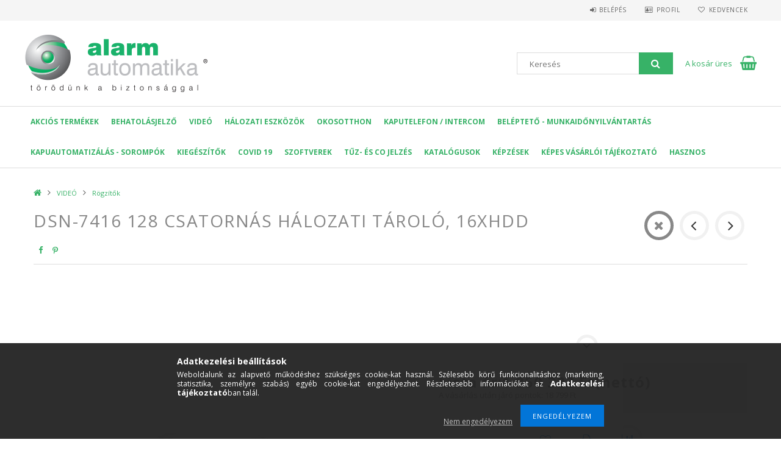

--- FILE ---
content_type: text/html; charset=UTF-8
request_url: https://b2b.alarmautomatika.hu/DSN-7416-128-csatornas-halozati-tarolo-16xHDD
body_size: 20000
content:
<!DOCTYPE html>
<html lang="hu">
<head>
<meta content="width=device-width, initial-scale=1.0" name="viewport" />
<link href="//fonts.googleapis.com/css?family=Open+Sans:300,400,600,700" rel="stylesheet" type="text/css" />
<meta charset="utf-8">
<meta name="description" content="DSN-7416 128 csatornás hálozati tároló, 16xHDD, 	 		 		 		 	 	 		  , Alarm automatika B2B">
<meta name="robots" content="index, follow">
<meta http-equiv="X-UA-Compatible" content="IE=Edge">
<meta property="og:site_name" content="Alarm automatika B2B" />
<meta property="og:title" content="DSN-7416 128 csatornás hálozati tároló, 16xHDD - Alarm autom">
<meta property="og:description" content="DSN-7416 128 csatornás hálozati tároló, 16xHDD, 	 		 		 		 	 	 		  , Alarm automatika B2B">
<meta property="og:type" content="product">
<meta property="og:url" content="https://b2b.alarmautomatika.hu/DSN-7416-128-csatornas-halozati-tarolo-16xHDD">
<meta property="og:image" content="https://b2b.alarmautomatika.hu/img/19410/00000702/00000702.webp">
<meta name="mobile-web-app-capable" content="yes">
<meta name="apple-mobile-web-app-capable" content="yes">
<meta name="MobileOptimized" content="320">
<meta name="HandheldFriendly" content="true">

<title>DSN-7416 128 csatornás hálozati tároló, 16xHDD - Alarm autom</title>


<script>
var service_type="shop";
var shop_url_main="https://b2b.alarmautomatika.hu";
var actual_lang="hu";
var money_len="0";
var money_thousend=" ";
var money_dec=",";
var shop_id=19410;
var unas_design_url="https:"+"/"+"/"+"b2b.alarmautomatika.hu"+"/"+"!common_design"+"/"+"custom"+"/"+"alarmautomatika.unas.hu"+"/";
var unas_design_code='0';
var unas_base_design_code='1500';
var unas_design_ver=3;
var unas_design_subver=0;
var unas_shop_url='https://b2b.alarmautomatika.hu';
var responsive="yes";
var config_plus=new Array();
config_plus['cart_redirect']=1;
config_plus['money_type']='Ft';
config_plus['money_type_display']='Ft';
var lang_text=new Array();

var UNAS = UNAS || {};
UNAS.shop={"base_url":'https://b2b.alarmautomatika.hu',"domain":'b2b.alarmautomatika.hu',"username":'alarmautomatika.unas.hu',"id":19410,"lang":'hu',"currency_type":'Ft',"currency_code":'HUF',"currency_rate":'1',"currency_length":0,"base_currency_length":0,"canonical_url":'https://b2b.alarmautomatika.hu/DSN-7416-128-csatornas-halozati-tarolo-16xHDD'};
UNAS.design={"code":'0',"page":'artdet'};
UNAS.api_auth="50fe936fea8467b949cf61c695d5621e";
UNAS.customer={"email":'',"id":0,"group_id":0,"without_registration":0};
UNAS.shop["category_id"]="326455";
UNAS.shop["sku"]="00000702";
UNAS.shop["product_id"]="559903617";
UNAS.shop["only_private_customer_can_purchase"] = false;
 

UNAS.text = {
    "button_overlay_close": `Bezár`,
    "popup_window": `Felugró ablak`,
    "list": `lista`,
    "updating_in_progress": `frissítés folyamatban`,
    "updated": `frissítve`,
    "is_opened": `megnyitva`,
    "is_closed": `bezárva`,
    "deleted": `törölve`,
    "consent_granted": `hozzájárulás megadva`,
    "consent_rejected": `hozzájárulás elutasítva`,
    "field_is_incorrect": `mező hibás`,
    "error_title": `Hiba!`,
    "product_variants": `termék változatok`,
    "product_added_to_cart": `A termék a kosárba került`,
    "product_added_to_cart_with_qty_problem": `A termékből csak [qty_added_to_cart] [qty_unit] került kosárba`,
    "product_removed_from_cart": `A termék törölve a kosárból`,
    "reg_title_name": `Név`,
    "reg_title_company_name": `Cégnév`,
    "number_of_items_in_cart": `Kosárban lévő tételek száma`,
    "cart_is_empty": `A kosár üres`,
    "cart_updated": `A kosár frissült`
};


UNAS.text["delete_from_compare"]= `Törlés összehasonlításból`;
UNAS.text["comparison"]= `Összehasonlítás`;

UNAS.text["delete_from_favourites"]= `Törlés a kedvencek közül`;
UNAS.text["add_to_favourites"]= `Kedvencekhez`;






window.lazySizesConfig=window.lazySizesConfig || {};
window.lazySizesConfig.loadMode=1;
window.lazySizesConfig.loadHidden=false;

window.dataLayer = window.dataLayer || [];
function gtag(){dataLayer.push(arguments)};
gtag('js', new Date());
</script>

<script src="https://b2b.alarmautomatika.hu/!common_packages/jquery/jquery-3.2.1.js?mod_time=1759314983"></script>
<script src="https://b2b.alarmautomatika.hu/!common_packages/jquery/plugins/migrate/migrate.js?mod_time=1759314984"></script>
<script src="https://b2b.alarmautomatika.hu/!common_packages/jquery/plugins/autocomplete/autocomplete.js?mod_time=1759314983"></script>
<script src="https://b2b.alarmautomatika.hu/!common_packages/jquery/plugins/cookie/cookie.js?mod_time=1759314984"></script>
<script src="https://b2b.alarmautomatika.hu/!common_packages/jquery/plugins/tools/tools-1.2.7.js?mod_time=1759314984"></script>
<script src="https://b2b.alarmautomatika.hu/!common_packages/jquery/own/shop_common/exploded/common.js?mod_time=1764831093"></script>
<script src="https://b2b.alarmautomatika.hu/!common_packages/jquery/own/shop_common/exploded/common_overlay.js?mod_time=1759314983"></script>
<script src="https://b2b.alarmautomatika.hu/!common_packages/jquery/own/shop_common/exploded/common_shop_popup.js?mod_time=1759314983"></script>
<script src="https://b2b.alarmautomatika.hu/!common_packages/jquery/own/shop_common/exploded/common_start_checkout.js?mod_time=1759314983"></script>
<script src="https://b2b.alarmautomatika.hu/!common_packages/jquery/own/shop_common/exploded/design_1500.js?mod_time=1759314983"></script>
<script src="https://b2b.alarmautomatika.hu/!common_packages/jquery/own/shop_common/exploded/function_change_address_on_order_methods.js?mod_time=1759314983"></script>
<script src="https://b2b.alarmautomatika.hu/!common_packages/jquery/own/shop_common/exploded/function_check_password.js?mod_time=1759314983"></script>
<script src="https://b2b.alarmautomatika.hu/!common_packages/jquery/own/shop_common/exploded/function_check_zip.js?mod_time=1767692285"></script>
<script src="https://b2b.alarmautomatika.hu/!common_packages/jquery/own/shop_common/exploded/function_compare.js?mod_time=1759314983"></script>
<script src="https://b2b.alarmautomatika.hu/!common_packages/jquery/own/shop_common/exploded/function_customer_addresses.js?mod_time=1759314983"></script>
<script src="https://b2b.alarmautomatika.hu/!common_packages/jquery/own/shop_common/exploded/function_delivery_point_select.js?mod_time=1759314983"></script>
<script src="https://b2b.alarmautomatika.hu/!common_packages/jquery/own/shop_common/exploded/function_favourites.js?mod_time=1759314983"></script>
<script src="https://b2b.alarmautomatika.hu/!common_packages/jquery/own/shop_common/exploded/function_infinite_scroll.js?mod_time=1759314983"></script>
<script src="https://b2b.alarmautomatika.hu/!common_packages/jquery/own/shop_common/exploded/function_language_and_currency_change.js?mod_time=1759314983"></script>
<script src="https://b2b.alarmautomatika.hu/!common_packages/jquery/own/shop_common/exploded/function_param_filter.js?mod_time=1764233415"></script>
<script src="https://b2b.alarmautomatika.hu/!common_packages/jquery/own/shop_common/exploded/function_postsale.js?mod_time=1759314983"></script>
<script src="https://b2b.alarmautomatika.hu/!common_packages/jquery/own/shop_common/exploded/function_product_print.js?mod_time=1759314983"></script>
<script src="https://b2b.alarmautomatika.hu/!common_packages/jquery/own/shop_common/exploded/function_product_subscription.js?mod_time=1759314983"></script>
<script src="https://b2b.alarmautomatika.hu/!common_packages/jquery/own/shop_common/exploded/function_recommend.js?mod_time=1759314983"></script>
<script src="https://b2b.alarmautomatika.hu/!common_packages/jquery/own/shop_common/exploded/function_saved_cards.js?mod_time=1759314983"></script>
<script src="https://b2b.alarmautomatika.hu/!common_packages/jquery/own/shop_common/exploded/function_saved_filter_delete.js?mod_time=1759314983"></script>
<script src="https://b2b.alarmautomatika.hu/!common_packages/jquery/own/shop_common/exploded/function_search_smart_placeholder.js?mod_time=1759314983"></script>
<script src="https://b2b.alarmautomatika.hu/!common_packages/jquery/own/shop_common/exploded/function_vote.js?mod_time=1759314983"></script>
<script src="https://b2b.alarmautomatika.hu/!common_packages/jquery/own/shop_common/exploded/page_cart.js?mod_time=1767791927"></script>
<script src="https://b2b.alarmautomatika.hu/!common_packages/jquery/own/shop_common/exploded/page_customer_addresses.js?mod_time=1768291153"></script>
<script src="https://b2b.alarmautomatika.hu/!common_packages/jquery/own/shop_common/exploded/page_order_checkout.js?mod_time=1759314983"></script>
<script src="https://b2b.alarmautomatika.hu/!common_packages/jquery/own/shop_common/exploded/page_order_details.js?mod_time=1759314983"></script>
<script src="https://b2b.alarmautomatika.hu/!common_packages/jquery/own/shop_common/exploded/page_order_methods.js?mod_time=1760086915"></script>
<script src="https://b2b.alarmautomatika.hu/!common_packages/jquery/own/shop_common/exploded/page_order_return.js?mod_time=1759314983"></script>
<script src="https://b2b.alarmautomatika.hu/!common_packages/jquery/own/shop_common/exploded/page_order_send.js?mod_time=1759314983"></script>
<script src="https://b2b.alarmautomatika.hu/!common_packages/jquery/own/shop_common/exploded/page_order_subscriptions.js?mod_time=1759314983"></script>
<script src="https://b2b.alarmautomatika.hu/!common_packages/jquery/own/shop_common/exploded/page_order_verification.js?mod_time=1759314983"></script>
<script src="https://b2b.alarmautomatika.hu/!common_packages/jquery/own/shop_common/exploded/page_product_details.js?mod_time=1759314983"></script>
<script src="https://b2b.alarmautomatika.hu/!common_packages/jquery/own/shop_common/exploded/page_product_list.js?mod_time=1759314983"></script>
<script src="https://b2b.alarmautomatika.hu/!common_packages/jquery/own/shop_common/exploded/page_product_reviews.js?mod_time=1759314983"></script>
<script src="https://b2b.alarmautomatika.hu/!common_packages/jquery/own/shop_common/exploded/page_reg.js?mod_time=1759314983"></script>
<script src="https://b2b.alarmautomatika.hu/!common_packages/jquery/plugins/hoverintent/hoverintent.js?mod_time=1759314984"></script>
<script src="https://b2b.alarmautomatika.hu/!common_packages/jquery/own/shop_tooltip/shop_tooltip.js?mod_time=1759314983"></script>
<script src="https://b2b.alarmautomatika.hu/!common_packages/jquery/plugins/responsive_menu/responsive_menu-unas.js?mod_time=1759314984"></script>
<script src="https://b2b.alarmautomatika.hu/!common_packages/jquery/plugins/slick/slick.js?mod_time=1759314984"></script>
<script src="https://b2b.alarmautomatika.hu/!common_packages/jquery/plugins/perfectscrollbar/perfect-scrollbar.jquery.js?mod_time=1759314984"></script>
<script src="https://b2b.alarmautomatika.hu/!common_packages/jquery/plugins/photoswipe/photoswipe.min.js?mod_time=1759314984"></script>
<script src="https://b2b.alarmautomatika.hu/!common_packages/jquery/plugins/photoswipe/photoswipe-ui-default.min.js?mod_time=1759314984"></script>

<link href="https://b2b.alarmautomatika.hu/temp/shop_19410_16f4636b36954904e811a7f6b254e6f6.css?mod_time=1768824229" rel="stylesheet" type="text/css">

<link href="https://b2b.alarmautomatika.hu/DSN-7416-128-csatornas-halozati-tarolo-16xHDD" rel="canonical">
<link href="https://b2b.alarmautomatika.hu/shop_ordered/19410/design_pic/favicon.ico" rel="shortcut icon">
<script>
        var google_consent=1;
    
        gtag('consent', 'default', {
           'ad_storage': 'denied',
           'ad_user_data': 'denied',
           'ad_personalization': 'denied',
           'analytics_storage': 'denied',
           'functionality_storage': 'denied',
           'personalization_storage': 'denied',
           'security_storage': 'granted'
        });

    
        gtag('consent', 'update', {
           'ad_storage': 'denied',
           'ad_user_data': 'denied',
           'ad_personalization': 'denied',
           'analytics_storage': 'denied',
           'functionality_storage': 'denied',
           'personalization_storage': 'denied',
           'security_storage': 'granted'
        });

        </script>
    <script async src="https://www.googletagmanager.com/gtag/js?id=G-EGYXSKTMCY"></script>    <script>
    gtag('config', 'G-EGYXSKTMCY');

        </script>
        <script>
    var google_analytics=1;

                gtag('event', 'view_item', {
              "currency": "HUF",
              "value": '2349909',
              "items": [
                  {
                      "item_id": "00000702",
                      "item_name": "DSN-7416 128 csatornás hálozati tároló, 16xHDD",
                      "item_category": "VIDEÓ/Rögzítők",
                      "price": '2349909'
                  }
              ],
              'non_interaction': true
            });
               </script>
       <script>
        var google_ads=1;

                gtag('event','remarketing', {
            'ecomm_pagetype': 'product',
            'ecomm_prodid': ["00000702"],
            'ecomm_totalvalue': 2349909        });
            </script>
    <link rel="manifest" href="https://b2b.alarmautomatika.hu/manifest.json" />

<!-- Pushcrew Code -->
<script>
  (function(p,u,s,h){
      p._pcq=p._pcq||[];
      p._pcq.push(["_currentTime",Date.now()]);
      s=u.createElement("script");
      s.type="text/javascript";
      s.async=true;
      s.src="https://cdn.pushcrew.com/js/6e61a464e1d030ba00e9f665960758e6.js";
      h=u.getElementsByTagName("script")[0];
      h.parentNode.insertBefore(s,h);
  })(window,document);
</script>
<!-- Pushcrew Code -->


	<!-- Hotjar Tracking Code-->
	<script>
		(function(h,o,t,j,a,r){
			h.hj=h.hj||function(){(h.hj.q=h.hj.q||[]).push(arguments)};
			h._hjSettings={hjid:2783156,hjsv:6};
			a=o.getElementsByTagName('head')[0];
			r=o.createElement('script');r.async=1;
			r.src=t+h._hjSettings.hjid+j+h._hjSettings.hjsv;
			a.appendChild(r);
		})(window,document,'//static.hotjar.com/c/hotjar-','.js?sv=');
	</script>


<!-- MailChimp Script Code-->
<script id="mcjs">
    !function(c,h,i,m,p){
        m=c.createElement(h),p=c.getElementsByTagName(h)[0],m.async=1,m.src=i,p.parentNode.insertBefore(m,p)
    }
    (document,"script","https://chimpstatic.com/mcjs-connected/js/users/f029793af89cdf2cb60b0581a/374eb3ad5fc67ada997515799.js");
</script>



</head>

<body class='design_ver3' id="ud_shop_artdet">
    <div id="fb-root"></div>
    <script>
        window.fbAsyncInit = function() {
            FB.init({
                xfbml            : true,
                version          : 'v22.0'
            });
        };
    </script>
    <script async defer crossorigin="anonymous" src="https://connect.facebook.net/hu_HU/sdk.js"></script>
    <div id="image_to_cart" style="display:none; position:absolute; z-index:100000;"></div>
<div class="overlay_common overlay_warning" id="overlay_cart_add"></div>
<script>$(document).ready(function(){ overlay_init("cart_add",{"onBeforeLoad":false}); });</script>
<div id="overlay_login_outer"></div>	
	<script>
	$(document).ready(function(){
	    var login_redir_init="";

		$("#overlay_login_outer").overlay({
			onBeforeLoad: function() {
                var login_redir_temp=login_redir_init;
                if (login_redir_act!="") {
                    login_redir_temp=login_redir_act;
                    login_redir_act="";
                }

									$.ajax({
						type: "GET",
						async: true,
						url: "https://b2b.alarmautomatika.hu/shop_ajax/ajax_popup_login.php",
						data: {
							shop_id:"19410",
							lang_master:"hu",
                            login_redir:login_redir_temp,
							explicit:"ok",
							get_ajax:"1"
						},
						success: function(data){
							$("#overlay_login_outer").html(data);
							if (unas_design_ver >= 5) $("#overlay_login_outer").modal('show');
							$('#overlay_login1 input[name=shop_pass_login]').keypress(function(e) {
								var code = e.keyCode ? e.keyCode : e.which;
								if(code.toString() == 13) {		
									document.form_login_overlay.submit();		
								}	
							});	
						}
					});
								},
			top: 50,
			mask: {
	color: "#000000",
	loadSpeed: 200,
	maskId: "exposeMaskOverlay",
	opacity: 0.7
},
			closeOnClick: (config_plus['overlay_close_on_click_forced'] === 1),
			onClose: function(event, overlayIndex) {
				$("#login_redir").val("");
			},
			load: false
		});
		
			});
	function overlay_login() {
		$(document).ready(function(){
			$("#overlay_login_outer").overlay().load();
		});
	}
	function overlay_login_remind() {
        if (unas_design_ver >= 5) {
            $("#overlay_remind").overlay().load();
        } else {
            $(document).ready(function () {
                $("#overlay_login_outer").overlay().close();
                setTimeout('$("#overlay_remind").overlay().load();', 250);
            });
        }
	}

    var login_redir_act="";
    function overlay_login_redir(redir) {
        login_redir_act=redir;
        $("#overlay_login_outer").overlay().load();
    }
	</script>  
	<div class="overlay_common overlay_info" id="overlay_remind"></div>
<script>$(document).ready(function(){ overlay_init("remind",[]); });</script>

	<script>
    	function overlay_login_error_remind() {
		$(document).ready(function(){
			load_login=0;
			$("#overlay_error").overlay().close();
			setTimeout('$("#overlay_remind").overlay().load();', 250);	
		});
	}
	</script>  
	<div class="overlay_common overlay_info" id="overlay_newsletter"></div>
<script>$(document).ready(function(){ overlay_init("newsletter",[]); });</script>

<script>
function overlay_newsletter() {
    $(document).ready(function(){
        $("#overlay_newsletter").overlay().load();
    });
}
</script>
<div class="overlay_common overlay_error" id="overlay_script"></div>
<script>$(document).ready(function(){ overlay_init("script",[]); });</script>
    <script>
    $(document).ready(function() {
        $.ajax({
            type: "GET",
            url: "https://b2b.alarmautomatika.hu/shop_ajax/ajax_stat.php",
            data: {master_shop_id:"19410",get_ajax:"1"}
        });
    });
    </script>
    
<div id="responsive_cat_menu"><div id="responsive_cat_menu_content"><script>var responsive_menu='$(\'#responsive_cat_menu ul\').responsive_menu({ajax_type: "GET",ajax_param_str: "cat_key|aktcat",ajax_url: "https://b2b.alarmautomatika.hu/shop_ajax/ajax_box_cat.php",ajax_data: "master_shop_id=19410&lang_master=hu&get_ajax=1&type=responsive_call&box_var_name=shop_cat&box_var_already=no&box_var_responsive=yes&box_var_section=content&box_var_highlight=yes&box_var_type=normal&box_var_multilevel_id=responsive_cat_menu",menu_id: "responsive_cat_menu"});'; </script><div class="responsive_menu"><div class="responsive_menu_nav"><div class="responsive_menu_navtop"><div class="responsive_menu_back "></div><div class="responsive_menu_title ">&nbsp;</div><div class="responsive_menu_close "></div></div><div class="responsive_menu_navbottom"></div></div><div class="responsive_menu_content"><ul style="display:none;"><li><div class="next_level_arrow"></div><span class="ajax_param">141341|326455</span><a href="https://b2b.alarmautomatika.hu/sct/141341/AKCIOS-Termekek" class="text_small has_child resp_clickable" onclick="return false;">AKCIÓS Termékek</a></li><li><div class="next_level_arrow"></div><span class="ajax_param">695394|326455</span><a href="https://b2b.alarmautomatika.hu/sct/695394/Behatolasjelzo" class="text_small has_child resp_clickable" onclick="return false;">Behatolásjelző</a></li><li class="active_menu"><div class="next_level_arrow"></div><span class="ajax_param">750370|326455</span><a href="https://b2b.alarmautomatika.hu/sct/750370/VIDEO" class="text_small has_child resp_clickable" onclick="return false;">VIDEÓ</a></li><li><span class="ajax_param">219167|326455</span><a href="https://b2b.alarmautomatika.hu/Halozati-eszkozok" class="text_small resp_clickable" onclick="return false;">Hálozati eszközök</a></li><li><span class="ajax_param">567199|326455</span><a href="https://b2b.alarmautomatika.hu/OKOSOTTHON" class="text_small resp_clickable" onclick="return false;">OKOSOTTHON</a></li><li><span class="ajax_param">219205|326455</span><a href="https://b2b.alarmautomatika.hu/spl/219205/KAPUTELEFON-INTERCOM" class="text_small resp_clickable" onclick="return false;">KAPUTELEFON / INTERCOM</a></li><li><span class="ajax_param">819262|326455</span><a href="https://b2b.alarmautomatika.hu/spl/819262/Belepteto-Munkaidonyilvantartas" class="text_small resp_clickable" onclick="return false;">Beléptető - Munkaidőnyilvántartás</a></li><li><span class="ajax_param">848939|326455</span><a href="https://b2b.alarmautomatika.hu/spl/848939/Kapuautomatizalas-Sorompok" class="text_small resp_clickable" onclick="return false;">Kapuautomatizálás - Sorompók</a></li><li><div class="next_level_arrow"></div><span class="ajax_param">627199|326455</span><a href="https://b2b.alarmautomatika.hu/sct/627199/Kiegeszitok" class="text_small has_child resp_clickable" onclick="return false;">Kiegészítők</a></li><li><span class="ajax_param">843944|326455</span><a href="https://b2b.alarmautomatika.hu/spl/843944/COVID-19" class="text_small resp_clickable" onclick="return false;">COVID 19</a></li><li><span class="ajax_param">801290|326455</span><a href="https://b2b.alarmautomatika.hu/spl/801290/SZOFTVEREK" class="text_small resp_clickable" onclick="return false;">SZOFTVEREK</a></li><li><div class="next_level_arrow"></div><span class="ajax_param">232000|326455</span><a href="https://b2b.alarmautomatika.hu/Tuz-es-CO-jelzes" class="text_small has_child resp_clickable" onclick="return false;">Tűz- és CO jelzés</a></li><li class="responsive_menu_item_page"><span class="ajax_param">9999999627415|0</span><a href="https://b2b.alarmautomatika.hu/spg/627415/Katalogusok" class="text_small responsive_menu_page resp_clickable" onclick="return false;" target="_top">Katalógusok</a></li><li class="responsive_menu_item_page"><span class="ajax_param">9999999308131|0</span><a href="https://b2b.alarmautomatika.hu/spg/308131/Kepzesek" class="text_small responsive_menu_page resp_clickable" onclick="return false;" target="_top">Képzések</a></li><li class="responsive_menu_item_page"><span class="ajax_param">9999999480462|0</span><a href="https://b2b.alarmautomatika.hu/fogyaszto-barat" class="text_small responsive_menu_page resp_clickable" onclick="return false;" target="_top">Képes Vásárlói Tájékoztató</a></li><li class="responsive_menu_item_page"><div class="next_level_arrow"></div><span class="ajax_param">9999999447140|0</span><a href="https://b2b.alarmautomatika.hu/spg/447140/Hasznos" class="text_small responsive_menu_page has_child resp_clickable" onclick="return false;" target="_top">Hasznos</a></li></ul></div></div></div></div>

<div id="container">
	

    <div id="header">
    	<div id="header_top">
        	<div id="header_top_wrap" class="row">
                <div id="money_lang" class="col-sm-4">                  
                    <div id="lang"></div>
                    <div id="money"></div>
                    <div class="clear_fix"></div>
                </div>
                <div class="col-sm-2"></div>
                <div id="header_menu" class="col-sm-6">
                	<ul class="list-inline">
	                    <li class="list-inline-item login">
    
        
            
                <script>
                    function overlay_login() {
                        $(document).ready(function(){
                            $("#overlay_login_outer").overlay().load();
                        });
                    }
                </script>
                <a href="javascript:overlay_login();" class="menu_login">Belépés</a>
            

            
        

        

        

        

    
</li>
        	            <li class="list-inline-item profil"><a href="https://b2b.alarmautomatika.hu/shop_order_track.php">Profil</a></li>
                        <li class="list-inline-item fav"><a href="https://b2b.alarmautomatika.hu/shop_order_track.php?tab=favourites">Kedvencek</a></li>
                        <li class="list-inline-item saved_filters"></li>
                        <li class="list-inline-item compare"></li>
                    </ul>
                </div>
                <div class="clear_fix"></div>
        	</div>
        </div>
        
    	<div id="header_content">
        	<div id="header_content_wrap">
                <div id="logo">



    

    
        <div id="header_logo_img" class="js-element header_logo_img-container" data-element-name="header_logo">
            
                
                    <div class="header_logo_img-wrap header_logo_img-wrap-1">
                        <div class="header_logo_1_img-wrapper">
                            <a href="https://b2b.alarmautomatika.hu/">
                            <picture>
                                
                                <source media="(max-width: 479.8px)" srcset="https://b2b.alarmautomatika.hu/!common_design/custom/alarmautomatika.unas.hu/element/layout_hu_header_logo-300x100_1_default.png?time=1582019285">
                                <source media="(max-width: 767.8px)" srcset="https://b2b.alarmautomatika.hu/!common_design/custom/alarmautomatika.unas.hu/element/layout_hu_header_logo-300x100_1_default.png?time=1582019285">
                                <source media="(max-width: 1023.8px)" srcset="https://b2b.alarmautomatika.hu/!common_design/custom/alarmautomatika.unas.hu/element/layout_hu_header_logo-300x100_1_default.png?time=1582019285">
                                <img width="300" height="100"
                                     src="https://b2b.alarmautomatika.hu/!common_design/custom/alarmautomatika.unas.hu/element/layout_hu_header_logo-300x100_1_default.png?time=1582019285" alt="Alarm automatika B2B"
                                     
                                >
                            </picture>
                            </a>
                        </div>
                    </div>
                
                
            
        </div>
    

</div>
                <div id="header_banner"></div>
                <div id="header_content_right">
	                <div id="search"><div id="box_search_content" class="box_content browser-is-chrome">
    <form name="form_include_search" id="form_include_search" action="https://b2b.alarmautomatika.hu/shop_search.php" method="get">
        <div class="box_search_field">
            <input data-stay-visible-breakpoint="1000" name="search" id="box_search_input" type="text" pattern=".{3,100}"
                   maxlength="100" class="text_small ac_input js-search-input" title="Hosszabb kereső kifejezést írjon be!"
                   placeholder="Keresés" autocomplete="off"
                   required
            >
        </div>
        <button class="box_search_button fa fa-search" type="submit" title="Keresés"></button>
    </form>
</div>
<script>
/* CHECK SEARCH INPUT CONTENT  */
function checkForInput(element) {
    let thisEl = $(element);
    let tmpval = thisEl.val();
    thisEl.toggleClass('not-empty', tmpval.length >= 1);
    thisEl.toggleClass('search-enable', tmpval.length >= 3);
}
/* CHECK SEARCH INPUT CONTENT  */
$('#box_search_input').on('blur change keyup', function() {
    checkForInput(this);
});
</script>
<script>
    $(document).ready(function(){
        $(document).on('smartSearchInputLoseFocus', function(){
            if ($('.js-search-smart-autocomplete').length>0) {
                setTimeout(function () {
                    let height = $(window).height() - ($('.js-search-smart-autocomplete').offset().top - $(window).scrollTop()) - 20;
                    $('.search-smart-autocomplete').css('max-height', height + 'px');
                }, 300);
            }
        });
    });
</script></div>
                    <div id="cart"><div id='box_cart_content' class='box_content'>




<div id="box_cart_content_full">
    <div class='box_cart_item'>
        <a href="https://b2b.alarmautomatika.hu/shop_cart.php">
    
                
    
                
                    <span class='box_cart_empty'>A kosár üres</span>
                    
                
    
        </a>
    </div>
    
    	
    
</div>


<div class="box_cart_itemlist">
    
    <div class="box_cart_itemlist_list">
        
    </div>
    
    
    <div class="box_cart_sum_row">
        
            <div class='box_cart_price_label'>Összesen:</div>
        
        
            <div class='box_cart_price'><span class='text_color_fault'>0 Ft</span></div>
        
        <div class='clear_fix'></div>
	</div>

    
    <div class='box_cart_button'><input name="Button" type="button" value="Megrendelés" onclick="location.href='https://b2b.alarmautomatika.hu/shop_cart.php'"></div>
    
    
</div>



</div>


    <script>
        $("#box_cart_content_full").click(function() {
            document.location.href="https://b2b.alarmautomatika.hu/shop_cart.php";
        });
		$(document).ready (function() {
			$('#cart').hoverIntent({
                over: function () {
                    $(this).find('.box_cart_itemlist').stop(true).slideDown(400, function () {
                        $('.box_cart_itemlist_list').perfectScrollbar();
                    });
                },
                out: function () {
                    $(this).find('.box_cart_itemlist').slideUp(400);
                },
                interval: 100,
                sensitivity: 6,
                timeout: 1000
            });
		});
    </script>
</div>
                </div>
                <div class="clear_fix"></div>
        	</div>
        </div>	
        
        <div id="header_bottom">
        	<div id="header_bottom_wrap">
            	<ul id="mainmenu">
                	
<li data-id="141341">
    <a href="https://b2b.alarmautomatika.hu/sct/141341/AKCIOS-Termekek">AKCIÓS Termékek</a>

    
	<div class="catmenu_lvl2_outer">
        <ul class="catmenu_lvl2 ">
        	
	
	<li data-id="931545">
    	<a href="https://b2b.alarmautomatika.hu/spl/931545/Turkalo">Turkáló</a>
		
	</li>
	

        </ul>
        
	</div>
    
</li>

<li data-id="695394">
    <a href="https://b2b.alarmautomatika.hu/sct/695394/Behatolasjelzo">Behatolásjelző</a>

    
	<div class="catmenu_lvl2_outer">
        <ul class="catmenu_lvl2 ">
        	
	
	<li data-id="330553">
    	<a href="https://b2b.alarmautomatika.hu/sct/330553/Vezeteknelkuli-rendszerek">Vezetéknélküli rendszerek</a>
		


<ul class="catmenu_lvl3"> 
	
	<li data-id="369740">
    	<a href="https://b2b.alarmautomatika.hu/spl/369740/Vezeteknelkuli-szettek">Vezetéknélküli szettek</a>
	</li>
	
	<li data-id="101846">
    	<a href="https://b2b.alarmautomatika.hu/spl/101846/Kozpontok-Hubs">Központok - Hubs</a>
	</li>
	
	<li data-id="734356">
    	<a href="https://b2b.alarmautomatika.hu/spl/734356/Vezeteknelkuli-erzekelok">Vezetéknélküli érzékelők</a>
	</li>
	
	<li data-id="913747">
    	<a href="https://b2b.alarmautomatika.hu/spl/913747/Vezeteknelkuli-modulok">Vezetéknélküli modulok</a>
	</li>
	
	<li data-id="582699">
    	<a href="https://b2b.alarmautomatika.hu/spl/582699/Vezeteknelkuli-billentyuzetek-taviranyitok">Vezetéknélküli billentyűzetek, távirányítók</a>
	</li>
	
    
    <li class="catmenu_more"><a href="https://b2b.alarmautomatika.hu/sct/330553/Vezeteknelkuli-rendszerek">Több</a></li>
    

</ul>

	</li>
	
	<li data-id="604130">
    	<a href="https://b2b.alarmautomatika.hu/sct/604130/Vezetekes-Hibrid-rendszerek">Vezetékes - Hibrid rendszerek</a>
		


<ul class="catmenu_lvl3"> 
	
	<li data-id="999979">
    	<a href="https://b2b.alarmautomatika.hu/spl/999979/Szettek">Szettek</a>
	</li>
	
	<li data-id="858073">
    	<a href="https://b2b.alarmautomatika.hu/sct/858073/Vezetekes-erzekelok">Vezetékes érzékelők</a>
	</li>
	
	<li data-id="959120">
    	<a href="https://b2b.alarmautomatika.hu/spl/959120/Kozpontok">Központok</a>
	</li>
	
	<li data-id="961585">
    	<a href="https://b2b.alarmautomatika.hu/spl/961585/Billentyuzetek-Kezelok">Billentyűzetek - Kezelők</a>
	</li>
	
	<li data-id="373430">
    	<a href="https://b2b.alarmautomatika.hu/spl/373430/Modulok">Modulok</a>
	</li>
	
    
    <li class="catmenu_more"><a href="https://b2b.alarmautomatika.hu/sct/604130/Vezetekes-Hibrid-rendszerek">Több</a></li>
    

</ul>

	</li>
	
	<li data-id="311265">
    	<a href="https://b2b.alarmautomatika.hu/FIBRA-Hybrid-BUS-rendszerek">FIBRA -Hybrid (BUS) rendszerek</a>
		
	</li>
	
	<li data-id="681931">
    	<a href="https://b2b.alarmautomatika.hu/UR-FOG-Biztonsagtechnikai-kodgepek">UR FOG Biztonságtechnikai ködgépek</a>
		
	</li>
	

        </ul>
        
	</div>
    
</li>

<li data-id="750370">
    <a href="https://b2b.alarmautomatika.hu/sct/750370/VIDEO">VIDEÓ</a>

    
	<div class="catmenu_lvl2_outer">
        <ul class="catmenu_lvl2 ">
        	
	
	<li data-id="177498">
    	<a href="https://b2b.alarmautomatika.hu/spl/177498/Video-Szettek">Video Szettek</a>
		
	</li>
	
	<li data-id="386781">
    	<a href="https://b2b.alarmautomatika.hu/spl/386781/Kamerak">Kamerák</a>
		
	</li>
	
	<li data-id="326455">
    	<a href="https://b2b.alarmautomatika.hu/spl/326455/Rogzitok">Rögzítők</a>
		
	</li>
	
	<li data-id="561580">
    	<a href="https://b2b.alarmautomatika.hu/spl/561580/CCTV-Kiegeszitok">CCTV - Kiegészítők</a>
		
	</li>
	

        </ul>
        
	</div>
    
</li>

<li data-id="219167">
    <a href="https://b2b.alarmautomatika.hu/Halozati-eszkozok">Hálozati eszközök</a>

    
</li>

<li data-id="567199">
    <a href="https://b2b.alarmautomatika.hu/OKOSOTTHON">OKOSOTTHON</a>

    
</li>

<li data-id="219205">
    <a href="https://b2b.alarmautomatika.hu/spl/219205/KAPUTELEFON-INTERCOM">KAPUTELEFON / INTERCOM</a>

    
</li>

<li data-id="819262">
    <a href="https://b2b.alarmautomatika.hu/spl/819262/Belepteto-Munkaidonyilvantartas">Beléptető - Munkaidőnyilvántartás</a>

    
</li>

<li data-id="848939">
    <a href="https://b2b.alarmautomatika.hu/spl/848939/Kapuautomatizalas-Sorompok">Kapuautomatizálás - Sorompók</a>

    
</li>

<li data-id="627199">
    <a href="https://b2b.alarmautomatika.hu/sct/627199/Kiegeszitok">Kiegészítők</a>

    
	<div class="catmenu_lvl2_outer">
        <ul class="catmenu_lvl2 ">
        	
	
	<li data-id="934387">
    	<a href="https://b2b.alarmautomatika.hu/spl/934387/Akkumulatorok-elemek">Akkumulátorok, elemek</a>
		
	</li>
	
	<li data-id="190348">
    	<a href="https://b2b.alarmautomatika.hu/spl/190348/Tapegysegek">Tápegységek</a>
		
	</li>
	
	<li data-id="628264">
    	<a href="https://b2b.alarmautomatika.hu/spl/628264/Kabelek">Kábelek</a>
		
	</li>
	
	<li data-id="199710">
    	<a href="https://b2b.alarmautomatika.hu/spl/199710/Lampak-Szerszamok-Ajandekok">Lámpák - Szerszámok-Ajándékok</a>
		
	</li>
	

        </ul>
        
	</div>
    
</li>

<li data-id="843944">
    <a href="https://b2b.alarmautomatika.hu/spl/843944/COVID-19">COVID 19</a>

    
</li>

<li data-id="801290">
    <a href="https://b2b.alarmautomatika.hu/spl/801290/SZOFTVEREK">SZOFTVEREK</a>

    
</li>

<li data-id="232000">
    <a href="https://b2b.alarmautomatika.hu/Tuz-es-CO-jelzes">Tűz- és CO jelzés</a>

    
	<div class="catmenu_lvl2_outer">
        <ul class="catmenu_lvl2 ">
        	
	
	<li data-id="139751">
    	<a href="https://b2b.alarmautomatika.hu/TUZJELZO-KOZPON-TOK">Tűzjelző központok és másodkezelők</a>
		
	</li>
	
	<li data-id="944663">
    	<a href="https://b2b.alarmautomatika.hu/Modulok">Modulok</a>
		
	</li>
	
	<li data-id="943239">
    	<a href="https://b2b.alarmautomatika.hu/Kezi-jelzesadok">Kézi jelzésadók</a>
		
	</li>
	
	<li data-id="864431">
    	<a href="https://b2b.alarmautomatika.hu/Erzekelok">Érzékelők</a>
		
	</li>
	
	<li data-id="593967">
    	<a href="https://b2b.alarmautomatika.hu/Erzekelo-aljzatok">Érzékelő aljzatok</a>
		
	</li>
	
	<li data-id="283171">
    	<a href="https://b2b.alarmautomatika.hu/Cimzokkeszulekek-kes-szoftverek">Címzőkészülékek kés szoftverek</a>
		
	</li>
	
	<li data-id="486859">
    	<a href="https://b2b.alarmautomatika.hu/Hang-es-fenyjelzok">Hang- és fényjelzők</a>
		
	</li>
	

        </ul>
        
	</div>
    
</li>

                	<li class="menu_item_plus menu_item_1" id="menu_item_id_627415"><a href="https://b2b.alarmautomatika.hu/spg/627415/Katalogusok" target="_blank">Katalógusok</a></li><li class="menu_item_plus menu_item_2" id="menu_item_id_308131"><a href="https://b2b.alarmautomatika.hu/spg/308131/Kepzesek" target="_top">Képzések</a></li><li class="menu_item_plus menu_item_3" id="menu_item_id_480462"><a href="https://b2b.alarmautomatika.hu/fogyaszto-barat" target="_top">Képes Vásárlói Tájékoztató</a></li><li class="menu_item_plus menu_item_4" id="menu_item_id_447140"><a href="https://b2b.alarmautomatika.hu/spg/447140/Hasznos" target="_top">Hasznos</a></li>
                </ul>
                <div class="clear_fix"></div>
                <div id="mobile_mainmenu">
                	<div class="mobile_mainmenu_icon" id="mobile_cat_icon"></div>
                    <div class="mobile_mainmenu_icon" id="mobile_filter_icon"></div>
                    <div class="mobile_mainmenu_icon" id="mobile_search_icon"></div>
                    <div class="mobile_mainmenu_icon" id="mobile_cart_icon"><div id="box_cart_content2">





<div class="box_cart_itemlist">
    
    
    <div class="box_cart_sum_row">
        
        
            <div class='box_cart_price'><span class='text_color_fault'>0 Ft</span></div>
        
        <div class='clear_fix'></div>
	</div>

    
    
</div>


	<div class='box_cart_item'>
        <a href='https://b2b.alarmautomatika.hu/shop_cart.php'>
                

                
                    
                    
                        
                        0
                    
                
        </a>
    </div>
    
    	
    





    <script>
        $("#mobile_cart_icon").click(function() {
            document.location.href="https://b2b.alarmautomatika.hu/shop_cart.php";
        });
		$(document).ready (function() {
			$('#cart').hoverIntent({
                over: function () {
                    $(this).find('.box_cart_itemlist').stop(true).slideDown(400, function () {
                        $('.box_cart_itemlist_list').perfectScrollbar();
                    });
                },
                out: function () {
                    $(this).find('.box_cart_itemlist').slideUp(400);
                },
                interval: 100,
                sensitivity: 6,
                timeout: 1000
            });
		});
    </script>
</div></div>
                </div>
        	</div>
        </div>
        
    </div>

    <div id="content">
        <div id="content_wrap_nobox" class="col-sm-12">    
            <div id="body">
                <div id='breadcrumb'><a href="https://b2b.alarmautomatika.hu/sct/0/" class="text_small breadcrumb_item breadcrumb_main">Főkategória</a><span class='breadcrumb_sep'> &gt;</span><a href="https://b2b.alarmautomatika.hu/sct/750370/VIDEO" class="text_small breadcrumb_item">VIDEÓ</a><span class='breadcrumb_sep'> &gt;</span><a href="https://b2b.alarmautomatika.hu/spl/326455/Rogzitok" class="text_small breadcrumb_item">Rögzítők</a></div>
                <div id="body_title"></div>	
                <div class="clear_fix"></div>                   
                <div id="body_container"><div id='page_content_outer'>















<script>
    
        var $activeProductImg = '.artdet_1_mainpic img';
        var $productImgContainer = '.artdet_1_mainpic';
        var $clickElementToInitPs = 'img';
    

    

        var initPhotoSwipeFromDOM = function() {
			
            var $pswp = $('.pswp')[0];
            var $psDatas = $('.photoSwipeDatas');
            var image = [];

            $psDatas.each( function() {
                var $pics     = $(this),
                        getItems = function() {
                            var items = [];
                            $pics.find('a').each(function() {
                                var $href   = $(this).attr('href'),
                                        $size   = $(this).data('size').split('x'),
                                        $width  = $size[0],
                                        $height = $size[1];

                                var item = {
                                    src : $href,
                                    w   : $width,
                                    h   : $height
                                }

                                items.push(item);
                            });
                            return items;
                        }

                var items = getItems();

                $($productImgContainer).on('click', $clickElementToInitPs, function(event) {
                    event.preventDefault();

                    var $index = $(this).index();
                    var options = {
                        index: $index,
                        history: false,
                        bgOpacity: 0.5,
                        shareEl: false,
                        showHideOpacity: false,
                        getThumbBoundsFn: function(index) {
                            var thumbnail = document.querySelectorAll($activeProductImg)[index];
                            var activeBigPicRatio = items[index].w / items[index].h;
                            var pageYScroll = window.pageYOffset || document.documentElement.scrollTop;
                            var rect = thumbnail.getBoundingClientRect();
                            var offsetY = (rect.height - (rect.height / activeBigPicRatio)) / 2;
                            return {x:rect.left, y:rect.top + pageYScroll + offsetY, w:rect.width};
                        },
                        getDoubleTapZoom: function(isMouseClick, item) {
                            if(isMouseClick) {
                                return 1;
                            } else {
                                return item.initialZoomLevel < 0.7 ? 1 : 1.5;
                            }
                        }
                    }

                    var photoSwipe = new PhotoSwipe($pswp, PhotoSwipeUI_Default, items, options);
                    photoSwipe.init();

                    
                });


            });
        };
</script>


<div id='page_artdet_content' class='page_content'>
	
    <script>
<!--
var lang_text_warning=`Figyelem!`
var lang_text_required_fields_missing=`Kérjük töltse ki a kötelező mezők mindegyikét!`
function formsubmit_artdet() {
   cart_add("00000702","",null,1)
}
$(document).ready(function(){
	select_base_price("00000702",1);
	
	
});
// -->
</script>

	
        
	
    <div class='page_artdet_content_inner'>
    
        <div id="page_artdet_1_head">
            <div class='page_artdet_1_name'>
            <h1>DSN-7416 128 csatornás hálozati tároló, 16xHDD
</h1>
                
                
                    <div id="page_artdet_social_icon"><div class='page_artdet_social_icon_div' id='page_artdet_social_icon_facebook' onclick='window.open("https://www.facebook.com/sharer.php?u=https%3A%2F%2Fb2b.alarmautomatika.hu%2FDSN-7416-128-csatornas-halozati-tarolo-16xHDD")' title='Facebook'></div><div class='page_artdet_social_icon_div' id='page_artdet_social_icon_pinterest' onclick='window.open("http://www.pinterest.com/pin/create/button/?url=https%3A%2F%2Fb2b.alarmautomatika.hu%2FDSN-7416-128-csatornas-halozati-tarolo-16xHDD&media=https%3A%2F%2Fb2b.alarmautomatika.hu%2Fimg%2F19410%2F00000702%2F00000702.webp&description=DSN-7416+128+csatorn%C3%A1s+h%C3%A1lozati+t%C3%A1rol%C3%B3%2C+16xHDD")' title='Pinterest'></div><div style='width:5px; height:20px;' class='page_artdet_social_icon_div page_artdet_social_icon_space'><!-- --></div><div style='width:95px;' class='page_artdet_social_icon_div' id='page_artdet_social_icon_like'><div class="fb-like" data-href="https://b2b.alarmautomatika.hu/DSN-7416-128-csatornas-halozati-tarolo-16xHDD" data-width="95" data-layout="button_count" data-action="like" data-size="small" data-share="false" data-lazy="true"></div><style type="text/css">.fb-like.fb_iframe_widget > span { height: 21px !important; }</style></div><div class="clear_fix"></div></div>
                
                <div class='clear_fix'></div>
            </div>
            <div id="page_artdet_properties">
                
                
                
                    
                    
                        
                            <div class="page_artdet_stock_unavailable fa fa-close"><div id="page_ardet_stock_tooltip_empty" class="stock_tooltip">Raktárkészlet: <span>0 db</span></div></div>
                        
                        
                    
                
                
                    <div class='page_artdet_neighbor_prev'>
						<a class="text_normal page_artdet_prev_icon" href="javascript:product_det_prevnext('https://b2b.alarmautomatika.hu/DSN-7416-128-csatornas-halozati-tarolo-16xHDD','?cat=326455&sku=00000702&action=prev_js')" rel="nofollow"></a>
					</div>
                    <div class='page_artdet_neighbor_next'>
						<a class="text_normal page_artdet_next_icon" href="javascript:product_det_prevnext('https://b2b.alarmautomatika.hu/DSN-7416-128-csatornas-halozati-tarolo-16xHDD','?cat=326455&sku=00000702&action=next_js')" rel="nofollow"></a>
					</div>
                
                <div class='clear_fix'></div>
            </div>
            <div class='clear_fix'></div>
        </div>
    
    	<form name="form_temp_artdet">

    	<div class='page_artdet_1_left'>
        	
            <div class='page_artdet_1_pic'>
            
                <div class="artdet_1_mainpic js-photoswipe--main">
                	<img src="https://b2b.alarmautomatika.hu/img/19410/00000702/585x585,r/00000702.webp?time=1673271220"  id="main_image" alt="DSN-7416 128 csatornás hálozati tároló, 16xHDD" title="DSN-7416 128 csatornás hálozati tároló, 16xHDD" />
                </div>
            
            
            </div>

            
                
                    <script>
                        $(document).ready(function() {
                            initPhotoSwipeFromDOM();
                        })
                    </script>
                

                <div class="photoSwipeDatas">
                    <a href="https://b2b.alarmautomatika.hu/img/19410/00000702/00000702.webp?time=1673271220" data-size="235x78"></a>
                    
                </div>
            
        </div>
        <div class='page_artdet_1_right'>
            
            
                <div id="page_artdet_rovleir" class="with-max-height">
                	<div id="shortdesc_content"><!DOCTYPE html PUBLIC "-//W3C//DTD XHTML 1.0 Transitional//EN" "http://www.w3.org/TR/xhtml1/DTD/xhtml1-transitional.dtd"><br /><html lang="hu"><br />	<head><br />		<meta http-equiv="Content-Type" content="text/html; charset=utf-8" /><title><br />		</title><br />		<style type="text/css"><br />			.cs95E872D0{text-align:left;text-indent:0pt;margin:0pt 0pt 0pt 0pt}<br />			.cs1B16EEB5{color:#000000;background-color:transparent;font-family:Calibri;font-size:11pt;font-weight:normal;font-style:normal;}<br />		</style><br />	</head><br />	<body><br />		<p class="cs95E872D0"><span class="cs1B16EEB5"> </span></p></body><br /></html><br /><div id="page_rovleir_cover"></div></div>
                    <div id="shortdesc_button"></div>
                </div>
                <script>
				$(document).ready(function(){
					var short_height = $('#shortdesc_content').height();
					if (short_height > 90) {
						$('#page_rovleir_cover').show();
						$('#shortdesc_content').css('max-height','90px');
						$('#shortdesc_button').show();
					}
					$('#shortdesc_button').click( function() {
						if ($(this).hasClass('shortdesc_button_active')) {
							$('#shortdesc_content').css({'max-height':'90px'});
							$(this).removeClass('shortdesc_button_active');
							$('#page_rovleir_cover').show();
						}
						else {
                            $('#page_artdet_rovleir').css('max-height','none');
							$('#shortdesc_content').css('max-height',short_height+'px');
							$(this).addClass('shortdesc_button_active');
							$('#page_rovleir_cover').hide();
						}
					});
				});
				</script>
            

            
            
            

            
            <input type="hidden" name="egyeb_nev1" id="temp_egyeb_nev1" value="" /><input type="hidden" name="egyeb_list1" id="temp_egyeb_list1" value="" /><input type="hidden" name="egyeb_nev2" id="temp_egyeb_nev2" value="" /><input type="hidden" name="egyeb_list2" id="temp_egyeb_list2" value="" /><input type="hidden" name="egyeb_nev3" id="temp_egyeb_nev3" value="" /><input type="hidden" name="egyeb_list3" id="temp_egyeb_list3" value="" />
            <div class='clear_fix'></div>

            
            
            
                <div id="page_artdet_price">
                    
                        <div class="page_artdet_price_net  page_artdet_price_bigger">
                            <span class="base-text ">Lista ár:</span><span id='price_net_netto_00000702' class='price_net_netto_00000702'>1 850 322</span> Ft(nettó)
                        </div>
                    
            
                    
                    
                    

                    

                    
                        <div id="page_artdet_virtpont">A vásárlás után járó pontok: 18 799 Ft</div>
                    

                    

                    
                </div>
            
            
            

            
            
            
                <div id="page_artdet_func">
                    
                    	<div class="page_artdet_func_button artdet_addfav"><span class="artdet_tooltip"><span id='page_artdet_func_favourites_text' class='page_artdet_func_favourites_text_00000702'>Kedvencekhez</span></span><div class='page_artdet_func_outer page_artdet_func_favourites_outer_00000702' id='page_artdet_func_favourites_outer'><a href='javascript:add_to_favourites("","00000702","page_artdet_func_favourites","page_artdet_func_favourites_outer","559903617");' title='Kedvencekhez' class='page_artdet_func_icon page_artdet_func_favourites_00000702' id='page_artdet_func_favourites'></a></div></div>
                    
                    
                    
                        <div class="page_artdet_func_button"><span class="artdet_tooltip">Nyomtat</span><div class='page_artdet_func_outer' id='page_artdet_func_print_outer'><a href='javascript:popup_print_dialog(2,0,"00000702");' title='Nyomtat' class='page_artdet_func_icon' id='page_artdet_func_print'></a></div></div>
                    
                    
                        <div class="page_artdet_func_button"><span class="artdet_tooltip">Összehasonlítás</span><div class='page_artdet_func_outer' id='page_artdet_func_compare_outer'><a href='javascript:popup_compare_dialog("00000702");' title='Összehasonlítás' class='page_artdet_func_compare_00000702 page_artdet_func_icon' id='page_artdet_func_compare'></a></div></div>
                    
                    
                    <div class='clear_fix'></div>
                </div>
                <script>
					$('.page_artdet_func_outer a').attr('title','');
				</script>
            
            
            
            
        </div>
        
        <div class='clear_fix'></div>

        <div class='page_artdet_1_gift'>
            
                <div id='page_artdet_gift'></div><script>
$(document).ready(function(){
	$("#page_artdet_gift").load("https://b2b.alarmautomatika.hu/shop_marketing.php?cikk=00000702&type=page&only=gift&change_lang=hu&marketing_type=artdet");
});
</script>

            
        </div>

        <div class='page_artdet_1_artpack'>
	        
		</div>
        
        <div class='page_artdet_1_cross'>            
            
        </div>
        
        <div class='page_artdet_1_credit'>
        	
                

                

                

                <script>
                    var open_cetelem=false;
                    $("#page_artdet_credit_head").click(function() {
                        if(!open_cetelem) {
                            $("#page_artdet_credit").slideDown( "100", function() {});
                            open_cetelem = true;
                        } else {
                            $("#page_artdet_credit").slideUp( "100", function() {});
                            open_cetelem = false;
                        }
                    });

                    var open_cofidis=false;
                    $("#page_artdet_cofidis_credit_head").click(function() {
                        if(!open_cofidis) {
                            $("#page_artdet_cofidis_credit").slideDown( "100", function() {});
                            open_cofidis = true;
                        } else {
                            $("#page_artdet_cofidis_credit").slideUp( "100", function() {});
                            open_cofidis = false;
                        }
                    });

                    var open_otp_aruhitel=false;
                    $("#page_artdet_otp_aruhitel_credit_head").click(function() {
                        if(!open_otp_aruhitel) {
                            $("#page_artdet_otp_aruhitel_credit").slideDown( "100", function() {});
                            open_otp_aruhitel = true;
                        } else {
                            $("#page_artdet_otp_aruhitel_credit").slideUp( "100", function() {});
                            open_otp_aruhitel = false;
                        }
                    });
                </script>
            
        </div>
        </form>

        
        <div class='page_artdet_1_tabbed_area'>
        	<div class="page_artdet_1_tabs" id='page_artdet_tabs'>
                
                	<div id="tab_description" data-type="description" class="page_artdet_tab">Részletek</div>
                 
                
                
                
	                <div id="tab_related" data-type="related" class="page_artdet_tab">Kiegészítő termékek</div>
                
                
                
	                <div id="tab_data" data-type="data" class="page_artdet_tab">Adatok</div>
                
                
                
                <div class='clear_fix'></div>
            </div>
            
            
                <div id="tab2_description" data-type="description" class="page_artdet_tab2">Részletek</div>
	            <div id="tab_description_content" class="page_artdet_tab_content"><table class="table table-striped" id="ContentPlaceHolder1_GridViewTech">
<tbody>
<tr>
<td>Gyártó</td>
<td>DVC</td>
</tr>
<tr>
<td>Technológia</td>
<td>IP video</td>
</tr>
<tr>
<td>Tömörítés</td>
<td>H.264</td>
</tr>
<tr>
<td>Kamerák száma</td>
<td>128</td>
</tr>
<tr>
<td>HDD</td>
<td>16 x SATA, (16 x 6TB max)</td>
</tr>
<tr>
<td>RAID</td>
<td>RAID 0/1/5/6</td>
</tr>
<tr>
<td>Maximum felbontás</td>
<td>1080p</td>
</tr>
<tr>
<td>Rögzítés 1080p</td>
<td>1080p/25fps</td>
</tr>
<tr>
<td>Rögzítés 720p</td>
<td>720p/25fps</td>
</tr>
<tr>
<td>Max hálozati sávszélesség</td>
<td>768Mbps</td>
</tr>
<tr>
<td>Max rögzítési sávszélesség</td>
<td>768Mbps</td>
</tr>
<tr>
<td>Támogatott IP kamera gyártók</td>
<td>DVC IP</td>
</tr>
<tr>
<td>LAN</td>
<td>Giga Ethernet, RJ-45</td>
</tr>
<tr>
<td>Rögzítő kezelése</td>
<td>NVMS-1000</td>
</tr>
<tr>
<td>Hálózati hozzáférés</td>
<td>NVMS-1000</td>
</tr>
<tr>
<td>Táp</td>
<td>230V AC/400W</td>
</tr>
<tr>
<td>Hűtőventillátor</td>
<td>Igen</td>
</tr>
<tr>
<td>Méretek</td>
<td>433 x 660 x 132 mm</td>
</tr>
</tbody>
</table></div>
            
            
            
            
            
            
            
                <div id="tab2_related" data-type="related" class="page_artdet_tab2">Kiegészítő termékek</div>
                <div id="tab_related_content" class="page_artdet_tab_content">
                    <div class="related_loader_wrapper">
                        <div class="related_loader"></div>
                    </div>
                </div>
            
            
            
            
            
                <div id="tab2_data" data-type="data" class="page_artdet_tab2">Adatok</div>
                <div id="tab_data_content" class="page_artdet_tab_content">
                    
                        
                    
                        <div class="page_artdet_dataline">
                            <div class="page_artdet_param_title" id="page_artdet_product_param_title_99374">
                                Gyártó
                                
                            </div>
                            <div class="page_artdet_param_value" id="page_artdet_product_param_value_99374">DVC</div>
                        </div>
                    
                        <div class="page_artdet_dataline">
                            <div class="page_artdet_param_title" id="page_artdet_product_param_title_128352">
                                Technológia
                                
                            </div>
                            <div class="page_artdet_param_value" id="page_artdet_product_param_value_128352">IP</div>
                        </div>
                    
                        <div class="page_artdet_dataline">
                            <div class="page_artdet_param_title" id="page_artdet_product_param_title_128353">
                                Felbontás
                                
                            </div>
                            <div class="page_artdet_param_value" id="page_artdet_product_param_value_128353">2 Mpx</div>
                        </div>
                    
                        <div class="page_artdet_dataline">
                            <div class="page_artdet_param_title" id="page_artdet_product_param_title_128355">
                                Csatornák száma
                                
                            </div>
                            <div class="page_artdet_param_value" id="page_artdet_product_param_value_128355">64</div>
                        </div>
                    

                    
                        
                    
                        
                    
                        
                     
                        
                    
                        <div id="page_artdet_stock" class="page_artdet_dataline">
                            <div class="page_artdet_data_title">Raktárkészlet</div>
                            <div class="page_artdet_data_value">
                                
                                
                                    
                                        <span>0 db</span>
                                    
                                    
                                
                            </div>
                        </div>
                                                
                        
                    
                        <div id="page_artdet_cikk" class="page_artdet_dataline">
                            <div class="page_artdet_data_title">Cikkszám</div>
                            <div class="page_artdet_data_value">00000702</div>
                        </div>
                         
                        
                      
                        
                          
                        
                    
                        
                     
                        
                     
                        
                    
                </div>
            

            

                        
            
            
            
            <script>
                function click_on_first_visible_tab () {
                    $(".page_artdet_tab").each(function() {
                        var _this=$(this);

                        if ($(_this).is(":visible")) {
                            $(_this).trigger("click");
                            return false;
                        }
                    });
                }

                var related_products_url = 'https://b2b.alarmautomatika.hu/shop_ajax/ajax_related_products.php?get_ajax=1&cikk=00000702&change_lang=hu&type=additional&artdet_version=1';
                var similar_products_url = 'https://b2b.alarmautomatika.hu/shop_ajax/ajax_related_products.php?get_ajax=1&cikk=00000702&type=similar&change_lang=hu&artdet_version=1';
                var artpack_products_url = '[UnasDesign - Normal{bundle_product_url}]';


				$('.page_artdet_tab').first().addClass('page_artdet_tab_active');
                $('.page_artdet_tab2').first().addClass('page_artdet_tab2_active');
				$('#tab_'+$('.page_artdet_tab_active').attr('data-type')+"_content").show();

                $("#tab_related_content").load(related_products_url, function (response) {
                    if (response === "no") {
                        $("#tab_related").hide();
                        $("#tab2_related").hide();

                        if ($("#tab_related").hasClass('page_artdet_tab_active')) $("#tab_related").removeClass('page_artdet_tab_active');
                        if ($("#tab2_related").hasClass('page_artdet_tab_active')) $("#tab2_related").removeClass('page_artdet_tab_active');

                        $("#tab_related_content").hide();

                        click_on_first_visible_tab();
                        return;
                    }
                });

                $("#tab_similar_content").load(similar_products_url, function (response) {
                    if (response === "no") {
                        $("#tab_similar").hide();
                        $("#tab_similar_content").hide();

                        if ($("#tab_similar").hasClass('page_artdet_tab_active')) $("#tab_related").removeClass('page_artdet_tab_active');
                        if ($("#tab2_similar").hasClass('page_artdet_tab_active')) $("#tab2_related").removeClass('page_artdet_tab_active');

                        $("#tab2_similar").hide();

                        click_on_first_visible_tab();
                        return;
                    }
                });

                $("#tab_artpack_content").load(artpack_products_url, function (response) {
                    if (response === "no") {
                        $("#tab_artpack").hide();
                        $("#tab_artpack_content").hide();

                        if ($("#tab_artpack").hasClass('page_artdet_tab_active')) $("#tab_artpack").removeClass('page_artdet_tab_active');
                        if ($("#tab2_artpack").hasClass('page_artdet_tab_active')) $("#tab2_artpack").removeClass('page_artdet_tab_active');

                        $("#tab2_artpack").hide();

                        click_on_first_visible_tab();
                        return;
                    }
                });

				/*Asztali kinézet tabok*/
				$('.page_artdet_tab').click(function() {
				    var _this=$(this);
				    var data_type = $(_this).attr('data-type');

					$('.page_artdet_tab').removeClass('page_artdet_tab_active');
                    $('.page_artdet_tab2').removeClass('page_artdet_tab2_active');

					$(_this).addClass('page_artdet_tab_active');
                    $('#tab2_'+data_type).addClass('page_artdet_tab2_active');

					$('.page_artdet_tab_content').hide();
					$('#tab_'+data_type+"_content").show();
				});

				/*Tablet, mobil kinézet tabok blokkosítva*/
				$('.page_artdet_tab2').click(function() {
                    var _this=$(this);
                    var data_type = $(_this).attr('data-type');

                    $('.page_artdet_tab').removeClass('page_artdet_tab_active');
                    $('.page_artdet_tab2').not('#tab2_'+data_type).removeClass('page_artdet_tab2_active');

					$(_this).toggleClass('page_artdet_tab2_active');
                    $('#tab_'+data_type).toggleClass('page_artdet_tab_active');

					$('.page_artdet_tab_content').not('#tab_'+data_type+"_content").slideUp();
					$('#tab_'+data_type+"_content").slideToggle(400);
					$("html, body").animate({ scrollTop: $(_this).parent().offset().top - 60 }, 400);
				});

                

                
                $('.page_artdet_tab').first().trigger("click");
                
			</script>
        </div>
        
        <div id="page_artdet_plaza">
        	
        </div>

    </div>
    
    
    

<!-- Root element of PhotoSwipe. Must have class pswp. -->
<div class="pswp" tabindex="-1" role="dialog" aria-hidden="true">
    <!-- Background of PhotoSwipe.
         It's a separate element as animating opacity is faster than rgba(). -->
    <div class="pswp__bg"></div>
    <!-- Slides wrapper with overflow:hidden. -->
    <div class="pswp__scroll-wrap">
        <!-- Container that holds slides.
            PhotoSwipe keeps only 3 of them in the DOM to save memory.
            Don't modify these 3 pswp__item elements, data is added later on. -->
        <div class="pswp__container">
            <div class="pswp__item"></div>
            <div class="pswp__item"></div>
            <div class="pswp__item"></div>
        </div>
        <!-- Default (PhotoSwipeUI_Default) interface on top of sliding area. Can be changed. -->
        <div class="pswp__ui pswp__ui--hidden">

            <div class="pswp__top-bar">
                <!--  Controls are self-explanatory. Order can be changed. -->

                <div class="pswp__counter"></div>
                <button class="pswp__button pswp__button--close"></button>
                <button class="pswp__button pswp__button--fs"></button>
                <button class="pswp__button pswp__button--zoom"></button>
                <div class="pswp__preloader">
                    <div class="pswp__preloader__icn">
                        <div class="pswp__preloader__cut">
                            <div class="pswp__preloader__donut"></div>
                        </div>
                    </div>
                </div>
            </div>

            <div class="pswp__share-modal pswp__share-modal--hidden pswp__single-tap">
                <div class="pswp__share-tooltip"></div>
            </div>
            <button class="pswp__button pswp__button--arrow--left"></button>
            <button class="pswp__button pswp__button--arrow--right"></button>

            <div class="pswp__caption">
                <div class="pswp__caption__center"></div>
            </div>
        </div>
    </div>
</div>

    
</div><!--page_artdet_content--></div></div>
                <div id="body_bottom"><!-- --></div>	
            </div>
            <div class="clear_fix"></div>
        	<div id="content_bottom"><!-- --></div>
        </div>
	</div>
    
    <div id="newsletter">
    	<div id="newsletter_wrap" class="col-sm-12">
        	<div class="newsletter_title"></div>
            <div class="newsletter_text">



    

    
        <div id="newsletter_text_img" class="js-element newsletter_text_img-container" data-element-name="newsletter_text">
            
                
                    <div class="newsletter_text_img-wrap newsletter_text_img-wrap-1">
                        <div class="newsletter_text_1_img-wrapper">
                            
                            <picture>
                                
                                <source media="(max-width: 479.8px)" srcset="https://b2b.alarmautomatika.hu/!common_design/custom/alarmautomatika.unas.hu/element/layout_hu_newsletter_text_1_default.webp?time=1586353983">
                                <source media="(max-width: 767.8px)" srcset="https://b2b.alarmautomatika.hu/!common_design/custom/alarmautomatika.unas.hu/element/layout_hu_newsletter_text_1_default.webp?time=1586353983">
                                <source media="(max-width: 1023.8px)" srcset="https://b2b.alarmautomatika.hu/!common_design/custom/alarmautomatika.unas.hu/element/layout_hu_newsletter_text_1_default.webp?time=1586353983">
                                <img width="1920" height="300"
                                     src="https://b2b.alarmautomatika.hu/!common_design/custom/alarmautomatika.unas.hu/element/layout_hu_newsletter_text_1_default.webp?time=1586353983" alt="Alarm automatika B2B"
                                     
                                >
                            </picture>
                            
                        </div>
                    </div>
                
                
            
        </div>
    

</div>
	        
            <div class="clear_fix"></div>
        </div>
    </div>

    
    <div id="footer">
    	<div id="footer_inner">
        	<div class="footer_menu"></div>
            <div class="footer_menu">



    

    
        <div id="footer_menu_2_img" class="js-element footer_menu_2_img-container" data-element-name="footer_menu_2">
            
                
                
                    <div class="footer_menu_2_html-wrap">
                        <p><strong>Vásárlói fiók</strong></p>
<ul>
<li><a href="javascript:overlay_login();">Belépés</a></li>
<li><a href="https://b2b.alarmautomatika.hu/shop_reg.php">Regisztráció</a></li>
<li><a href="https://b2b.alarmautomatika.hu/shop_order_track.php">Profilom</a></li>
<li><a href="https://b2b.alarmautomatika.hu/shop_cart.php">Kosár</a></li>
<li><a href="https://b2b.alarmautomatika.hu/shop_order_track.php?tab=favourites">Kedvenceim</a></li>
</ul>
                    </div>
                
            
        </div>
    

</div>
            <div class="footer_menu">



    

    
        <div id="footer_menu_3_img" class="js-element footer_menu_3_img-container" data-element-name="footer_menu_3">
            
                
                
                    <div class="footer_menu_3_html-wrap">
                        <p><strong>Információk</strong></p>
<ul>
<li><a href="https://b2b.alarmautomatika.hu/shop_help.php?tab=terms">Általános szerződési feltételek</a></li>
<li><a href="https://b2b.alarmautomatika.hu/shop_help.php?tab=privacy_policy">Adatkezelési tájékoztató</a></li>
<li><a href="https://b2b.alarmautomatika.hu/shop_contact.php?tab=payment">Fizetés</a></li>
<li><a href="https://b2b.alarmautomatika.hu/shop_contact.php?tab=shipping">Szállítás</a></li>
<li><a href="https://b2b.alarmautomatika.hu/shop_contact.php">Elérhetőségek</a></li>
</ul>
                    </div>
                
            
        </div>
    

</div>
            <div class="footer_menu footer_contact">



    

    
        <div id="footer_contact_img" class="js-element footer_contact_img-container" data-element-name="footer_contact">
            
                
                
                    <div class="footer_contact_html-wrap">
                        <p><strong>Alarm automatika Kft</strong></p>
<ul>
<li><b>1131 Budapest Fivér utca 8/B</b></li>
<li><span id="footer_phone" class="footer_icon"><strong>phone </strong></span>+ 36 1 615 00 87</li>
<li><span id="footer_email" class="footer_icon"><strong>email </strong></span><a href="mailto:b2b.hu@alarmautomatika.com">b2b.hu@alarmautomatika.com</a></li>
<li>nyitvatartás: <span style="text-decoration: underline;">H-P 08.00-16.00</span></li>
</ul>
                    </div>
                
            
        </div>
    

</div>
            <div class="clear_fix"></div>
        </div>	
    </div>
    
    <div id="provider">
    	<div id="provider_inner"></div>	
    </div>
    
    <div id="partners">
    	
        
    </div>
    
    
</div>
<a href="#" class="back_to_top"></a>

<script>
// cat menu opener
function responsive_cat_menu() {
	if($('#responsive_cat_menu').data('responsive_menu')!='opened') {
		$('#responsive_cat_menu').data('responsive_menu', 'opened');
		$('#responsive_cat_menu').stop().animate({ left: '+=325' }, 400, 'swing' );
		$('body').css("overflow","hidden");
	}
	else {
		$('#responsive_cat_menu').data('responsive_menu', 'closed');
		$('#responsive_cat_menu').stop().animate({ left: '-=325' }, 400, 'swing' );
		$('body').css("overflow","");
	}
}

$(document).ready(function() {
	// money
	if($("#money").html()=="") {
		$("#money").hide();
	}
	
	//lang
	if($("#lang").html()=="") {
		$("#lang").hide();
	}	
	
	//mainmenu
	var mainmenu_item_position;
	$('#mainmenu > li').hoverIntent({
		over: function () {
			mainmenu_item_position = $(this).position();
			$this = $(this);
			
			if ($this.hasClass("menu_item_haschild")) {
				$this.children('ul').css("top", ($(this).height() + mainmenu_item_position.top) + "px");
				$this.children('ul').stop(true).slideDown(300);
			} 
			if ($this.hasClass('menu_item_plus')) {
				$this.children('ul').css('top','50px');
				$this.children('ul').stop(true).slideDown(300);
			}
			else {
				$this.children('div').css("top", ($(this).height() + mainmenu_item_position.top) + "px");
				$this.children('div').stop(true).slideDown(300);
			}
		},
		out: function () {
			if ($this.hasClass("menu_item_haschild")) {
				$this.children('ul').slideUp(300);
			} else {
				$this.children('div').slideUp(300);
			}
		},
		interval:100,
		sensitivity:6,
		timeout: 0
	});
	
	// cat menu opener
	$('#mobile_cat_icon').click( function () {
		responsive_cat_menu();
	});
	$(document).click(function(e) {
		if( e.target.id !== 'responsive_cat_menu' && !$('#responsive_cat_menu').has(e.target).length ) {
			if($('#responsive_cat_menu').css('left') == '0px') {
				$('#responsive_cat_menu').data('responsive_menu', 'closed');
				$('#responsive_cat_menu').stop().animate({ left: '-=325' }, 400, 'swing' );
				$('body').css("overflow","");
			}
		}
	});
	if($("#responsive_cat_menu").data("responsive_menu")!="done") {
		$(this).data("responsive_menu", "done");
		eval(responsive_menu);
	};

	// search opener
	$('#mobile_search_icon').click( function() {
		if ($(this).hasClass('mobile_icon_opened')) {
			$(this).removeClass('mobile_icon_opened');
			$('#search #box_search_input').blur();
			setTimeout(function() {
				$('#search').slideUp(300);
			}, 200);
			setTimeout (function() {
				$('#header_bottom').css('min-height','50px');
			}, 310);
		} else {
			$(this).addClass('mobile_icon_opened');
			$('#header_bottom').css('min-height','110px');
			$('#search').slideDown(400,function() {
				$('#search #box_search_input').focus();
			});
		}
	});
	
	//header fix
	var topheight = $('#header').height() - $('#header_bottom').height();
	$(window).on('scroll', function () {
		var scrollTop = $(window).scrollTop();
		if (scrollTop > topheight) {
			$('#header_bottom').addClass('header_fixed');
			$('#search').addClass('search_fixed');
			$('#container').css('margin-top', $('#header_bottom_wrap').height()+'px');
		}
		else {
			$('#header_bottom').removeClass('header_fixed');
			$('#search').removeClass('search_fixed');
			$('#container').css('margin-top', '0px');
		}
	});
	
	//select
	select_style();

	// back_to_top
    var offset = 220;
    var duration = 500;
    $(window).scroll(function() {
        if ($(this).scrollTop() > offset) {
            $('.back_to_top').fadeIn(duration);
        } else {
            $('.back_to_top').fadeOut(duration);
        }
    });
    $('.back_to_top').click(function(event) {
        event.preventDefault();
        $('html, body').animate({scrollTop: 0}, duration);
        return false;
    });
	
	// footer_contact
	$('.footer_contact ul li').filter(function () {
		var temp_footer_menu=$(this).clone();
		temp_footer_menu.find(".footer_icon").remove();
		temp_footer_menu.html(temp_footer_menu.html().replace(/ /g,""));
		return (temp_footer_menu.text() == "")
	}).css("display","none");
	
	//newsletter no
	if ($('#newsletter').html().indexOf("<input")==-1) $('#newsletter_wrap').html("");
});
$(document).ajaxStop(function() {
	select_style();
});
</script>
<script>
/* <![CDATA[ */
function add_to_favourites(value,cikk,id,id_outer,master_key) {
    var temp_cikk_id=cikk.replace(/-/g,'__unas__');
    if($("#"+id).hasClass("remove_favourites")){
	    $.ajax({
	    	type: "POST",
	    	url: "https://b2b.alarmautomatika.hu/shop_ajax/ajax_favourites.php",
	    	data: "get_ajax=1&action=remove&cikk="+cikk+"&shop_id=19410",
	    	success: function(result){
	    		if(result=="OK") {
                var product_array = {};
                product_array["sku"] = cikk;
                product_array["sku_id"] = temp_cikk_id;
                product_array["master_key"] = master_key;
                $(document).trigger("removeFromFavourites", product_array);                if (google_analytics==1) gtag("event", "remove_from_wishlist", { 'sku':cikk });	    		    if ($(".page_artdet_func_favourites_"+temp_cikk_id).attr("alt")!="") $(".page_artdet_func_favourites_"+temp_cikk_id).attr("alt","Kedvencekhez");
	    		    if ($(".page_artdet_func_favourites_"+temp_cikk_id).attr("title")!="") $(".page_artdet_func_favourites_"+temp_cikk_id).attr("title","Kedvencekhez");
	    		    $(".page_artdet_func_favourites_text_"+temp_cikk_id).html("Kedvencekhez");
	    		    $(".page_artdet_func_favourites_"+temp_cikk_id).removeClass("remove_favourites");
	    		    $(".page_artdet_func_favourites_outer_"+temp_cikk_id).removeClass("added");
	    		}
	    	}
    	});
    } else {
	    $.ajax({
	    	type: "POST",
	    	url: "https://b2b.alarmautomatika.hu/shop_ajax/ajax_favourites.php",
	    	data: "get_ajax=1&action=add&cikk="+cikk+"&shop_id=19410",
	    	dataType: "JSON",
	    	success: function(result){
                var product_array = {};
                product_array["sku"] = cikk;
                product_array["sku_id"] = temp_cikk_id;
                product_array["master_key"] = master_key;
                product_array["event_id"] = result.event_id;
                $(document).trigger("addToFavourites", product_array);	    		if(result.success) {
	    		    if ($(".page_artdet_func_favourites_"+temp_cikk_id).attr("alt")!="") $(".page_artdet_func_favourites_"+temp_cikk_id).attr("alt","Törlés a kedvencek közül");
	    		    if ($(".page_artdet_func_favourites_"+temp_cikk_id).attr("title")!="") $(".page_artdet_func_favourites_"+temp_cikk_id).attr("title","Törlés a kedvencek közül");
	    		    $(".page_artdet_func_favourites_text_"+temp_cikk_id).html("Törlés a kedvencek közül");
	    		    $(".page_artdet_func_favourites_"+temp_cikk_id).addClass("remove_favourites");
	    		    $(".page_artdet_func_favourites_outer_"+temp_cikk_id).addClass("added");
	    		}
	    	}
    	});
     }
  }
        function input_checkbox_alter() {
            $(".text_input_checkbox:not(.text_input_checkbox_alter)").each(function() {
                $(this).addClass("text_input_checkbox_alter");
                if ($(this).find("input").prop("checked")==true) {
                    $(this).addClass("text_input_checkbox_checked");
                    $(this).attr("rel_checked",1);
                } else {
                    $(this).addClass("text_input_checkbox_unchecked");
                    $(this).attr("rel_checked",0);
                }
            });
        }

        function input_checkbox_alter_reload(obj) {
            if (obj.find("input").prop("disabled")!=true) {
                if (obj.attr("rel_checked")==1) {
                    obj.removeClass("text_input_checkbox_checked");
                    obj.addClass("text_input_checkbox_unchecked");
                    obj.attr("rel_checked",0);
                    obj.find("input").prop("checked",false);
                } else {
                    obj.removeClass("text_input_checkbox_unchecked");
                    obj.addClass("text_input_checkbox_checked");
                    obj.attr("rel_checked",1);
                    obj.find("input").prop("checked",true);
                }
            }
        }

        $(document).ready(function() {
            input_checkbox_alter();

            $(document).on("click",".text_input_checkbox",function () {
                if ($(this).find("input").prop("disabled")!=true) {
                    if ($(this).attr("rel_checked")==1) {
                        $(this).removeClass("text_input_checkbox_checked");
                        $(this).addClass("text_input_checkbox_unchecked");
                        $(this).attr("rel_checked",0);
                        $(this).find("input").prop("checked",false);
                        eval($(this).find("input").attr("onclick"));
                    } else {
                        $(this).removeClass("text_input_checkbox_unchecked");
                        $(this).addClass("text_input_checkbox_checked");
                        $(this).attr("rel_checked",1);
                        $(this).find("input").prop("checked",true);
                        eval($(this).find("input").attr("onclick"));
                    }
                }
            });
        });
            function input_radio_alter() {
            $(".text_input_radio:not(.text_input_radio_alter)").each(function() {
                $(this).addClass("text_input_radio_alter");
                if ($(this).find("input").prop("checked") == true) {
                    $(this).addClass("text_input_radio_checked");
                    $(this).attr("rel_checked", 1);
                } else {
                    $(this).addClass("text_input_radio_unchecked");
                    $(this).attr("rel_checked", 0);
                }
            });
        }

        $(document).ready(function() {
            input_radio_alter();

            $(document).on("click",".text_input_radio",function () {
                if ($(this).find("input").prop("disabled")!=true) {
                    $(this).find("input").prop("checked", true);
                    eval($(this).find("input").attr("onclick"));

                    $(".text_input_radio").each(function () {
                        if ($(this).find("input").prop("checked") == true) {
                            $(this).addClass("text_input_radio_checked");
                            $(this).removeClass("text_input_radio_unchecked");
                            $(this).attr("rel_checked", 1);
                        } else {
                            $(this).removeClass("text_input_radio_checked");
                            $(this).addClass("text_input_radio_unchecked");
                            $(this).attr("rel_checked", 0);
                        }
                    });
                }
            });
        });
    var get_ajax=1;

    function calc_search_input_position(search_inputs) {
        let search_input = $(search_inputs).filter(':visible').first();
        if (search_input.length) {
            const offset = search_input.offset();
            const width = search_input.outerWidth(true);
            const height = search_input.outerHeight(true);
            const left = offset.left;
            const top = offset.top - $(window).scrollTop();

            document.documentElement.style.setProperty("--search-input-left-distance", `${left}px`);
            document.documentElement.style.setProperty("--search-input-right-distance", `${left + width}px`);
            document.documentElement.style.setProperty("--search-input-bottom-distance", `${top + height}px`);
            document.documentElement.style.setProperty("--search-input-height", `${height}px`);
        }
    }

    var autocomplete_width;
    var small_search_box;
    var result_class;

    function change_box_search(plus_id) {
        result_class = 'ac_results'+plus_id;
        $("."+result_class).css("display","none");
        autocomplete_width = $("#box_search_content" + plus_id + " #box_search_input" + plus_id).outerWidth(true);
        small_search_box = '';

                if (autocomplete_width < 160) autocomplete_width = 160;
        if (autocomplete_width < 280) {
            small_search_box = ' small_search_box';
            $("."+result_class).addClass("small_search_box");
        } else {
            $("."+result_class).removeClass("small_search_box");
        }
        
        const search_input = $("#box_search_input"+plus_id);
                search_input.autocomplete().setOptions({ width: autocomplete_width, resultsClass: result_class, resultsClassPlus: small_search_box });
    }

    function init_box_search(plus_id) {
        const search_input = $("#box_search_input"+plus_id);

        
                const throttledSearchInputPositionCalc  = throttleWithTrailing(calc_search_input_position);
        function onScroll() {
            throttledSearchInputPositionCalc(search_input);
        }
        search_input.on("focus blur",function (e){
            if (e.type == 'focus') {
                window.addEventListener('scroll', onScroll, { passive: true });
            } else {
                window.removeEventListener('scroll', onScroll);
            }
        });
        
        change_box_search(plus_id);
        $(window).resize(function(){
            change_box_search(plus_id);
        });

        search_input.autocomplete("https://b2b.alarmautomatika.hu/shop_ajax/ajax_box_search.php", {
            width: autocomplete_width,
            resultsClass: result_class,
            resultsClassPlus: small_search_box,
            minChars: 3,
            max: 10,
            extraParams: {
                'shop_id':'19410',
                'lang_master':'hu',
                'get_ajax':'1',
                'search': function() {
                    return search_input.val();
                }
            },
            onSelect: function() {
                var temp_search = search_input.val();

                if (temp_search.indexOf("unas_category_link") >= 0){
                    search_input.val("");
                    temp_search = temp_search.replace('unas_category_link¤','');
                    window.location.href = temp_search;
                } else {
                                        $("#form_include_search"+plus_id).submit();
                }
            },
            selectFirst: false,
                });
    }
    $(document).ready(function() {init_box_search("");});    function popup_compare_dialog(cikk) {
                if (cikk!="" && ($("#page_artlist_"+cikk.replace(/-/g,'__unas__')+" .page_art_func_compare").hasClass("page_art_func_compare_checked") || $(".page_artlist_sku_"+cikk.replace(/-/g,'__unas__')+" .page_art_func_compare").hasClass("page_art_func_compare_checked") || $(".page_artdet_func_compare_"+cikk.replace(/-/g,'__unas__')).hasClass("page_artdet_func_compare_checked"))) {
            compare_box_refresh(cikk,"delete");
        } else {
            if (cikk!="") compare_checkbox(cikk,"add")
                                    $.shop_popup("open",{
                ajax_url:"https://b2b.alarmautomatika.hu/shop_compare.php",
                ajax_data:"cikk="+cikk+"&change_lang=hu&get_ajax=1",
                width: "content",
                height: "content",
                offsetHeight: 32,
                modal:0.6,
                contentId:"page_compare_table",
                popupId:"compare",
                class:"shop_popup_compare shop_popup_artdet",
                overflow: "auto"
            });

            if (google_analytics==1) gtag("event", "show_compare", { });

                    }
            }
    
$(document).ready(function(){
    setTimeout(function() {

        
    }, 300);

});

/* ]]> */
</script>


<script type="application/ld+json">{"@context":"https:\/\/schema.org\/","@type":"Product","url":"https:\/\/b2b.alarmautomatika.hu\/DSN-7416-128-csatornas-halozati-tarolo-16xHDD","offers":{"@type":"Offer","category":"VIDE\u00d3 > R\u00f6gz\u00edt\u0151k","url":"https:\/\/b2b.alarmautomatika.hu\/DSN-7416-128-csatornas-halozati-tarolo-16xHDD","availability":"https:\/\/schema.org\/OutOfStock","itemCondition":"https:\/\/schema.org\/NewCondition","priceCurrency":"HUF","price":"2349909","priceValidUntil":"2027-01-20"},"image":["https:\/\/b2b.alarmautomatika.hu\/img\/19410\/00000702\/00000702.webp?time=1673271220"],"sku":"00000702","productId":"00000702","description":"\t\t\t\t\t\t\t\t\t\t.cs95E872D0{text-align:left;text-indent:0pt;margin:0pt 0pt 0pt 0pt}\t\t\t.cs1B16EEB5{color:#000000;background-color:transparent;font-family:Calibri;font-size:11pt;font-weight:normal;font-style:normal;}\t\t\t\t\t\t\u00a0\r\n\r\n\r\n\r\n\r\nGy\u00e1rt\u00f3\r\nDVC\r\n\r\n\r\nTechnol\u00f3gia\r\nIP video\r\n\r\n\r\nT\u00f6m\u00f6r\u00edt\u00e9s\r\nH.264\r\n\r\n\r\nKamer\u00e1k sz\u00e1ma\r\n128\r\n\r\n\r\nHDD\r\n16 x SATA, (16 x 6TB max)\r\n\r\n\r\nRAID\r\nRAID 0\/1\/5\/6\r\n\r\n\r\nMaximum felbont\u00e1s\r\n1080p\r\n\r\n\r\nR\u00f6gz\u00edt\u00e9s 1080p\r\n1080p\/25fps\r\n\r\n\r\nR\u00f6gz\u00edt\u00e9s 720p\r\n720p\/25fps\r\n\r\n\r\nMax h\u00e1lozati s\u00e1vsz\u00e9less\u00e9g\r\n768Mbps\r\n\r\n\r\nMax r\u00f6gz\u00edt\u00e9si s\u00e1vsz\u00e9less\u00e9g\r\n768Mbps\r\n\r\n\r\nT\u00e1mogatott IP kamera gy\u00e1rt\u00f3k\r\nDVC IP\r\n\r\n\r\nLAN\r\nGiga Ethernet, RJ-45\r\n\r\n\r\nR\u00f6gz\u00edt\u0151 kezel\u00e9se\r\nNVMS-1000\r\n\r\n\r\nH\u00e1l\u00f3zati hozz\u00e1f\u00e9r\u00e9s\r\nNVMS-1000\r\n\r\n\r\nT\u00e1p\r\n230V AC\/400W\r\n\r\n\r\nH\u0171t\u0151ventill\u00e1tor\r\nIgen\r\n\r\n\r\nM\u00e9retek\r\n433 x 660 x 132 mm\r\n\r\n\r\n","brand":{"@type":"Brand","name":"DVC"},"manufacturer":{"@type":"Organization","name":"DVC"},"additionalProperty":[{"@type":"PropertyValue","name":"Gy\u00e1rt\u00f3","value":"DVC"},{"@type":"PropertyValue","name":"Technol\u00f3gia","value":"IP"},{"@type":"PropertyValue","name":"Felbont\u00e1s","value":"2 Mpx"},{"@type":"PropertyValue","name":"Csatorn\u00e1k sz\u00e1ma","value":"64"}],"name":"DSN-7416 128 csatorn\u00e1s h\u00e1lozati t\u00e1rol\u00f3, 16xHDD"}</script>

<script type="application/ld+json">{"@context":"https:\/\/schema.org\/","@type":"BreadcrumbList","itemListElement":[{"@type":"ListItem","position":1,"name":"VIDE\u00d3","item":"https:\/\/b2b.alarmautomatika.hu\/sct\/750370\/VIDEO"},{"@type":"ListItem","position":2,"name":"R\u00f6gz\u00edt\u0151k","item":"https:\/\/b2b.alarmautomatika.hu\/spl\/326455\/Rogzitok"}]}</script>

<script type="application/ld+json">{"@context":"https:\/\/schema.org\/","@type":"WebSite","url":"https:\/\/b2b.alarmautomatika.hu\/","name":"Alarm automatika B2B","potentialAction":{"@type":"SearchAction","target":"https:\/\/b2b.alarmautomatika.hu\/shop_search.php?search={search_term}","query-input":"required name=search_term"}}</script>


<script id="barat_hud_sr_script">var hst = document.createElement("script");hst.src = "//admin.fogyasztobarat.hu/h-api.js";hst.type = "text/javascript";hst.setAttribute("data-id", "J29EL7DE");hst.setAttribute("id", "fbarat");var hs = document.getElementById("barat_hud_sr_script");hs.parentNode.insertBefore(hst, hs);</script>

<div id="cookie_alert" class="  cookie_alert_1">
    <div id="cookie_alert_open">
        <div class="cookie_alert_title">Adatkezelési beállítások</div>
        <div class="cookie_alert_text">Weboldalunk az alapvető működéshez szükséges cookie-kat használ. Szélesebb körű funkcionalitáshoz (marketing, statisztika, személyre szabás) egyéb cookie-kat engedélyezhet. Részletesebb információkat az <a href="https://b2b.alarmautomatika.hu/shop_help.php?tab=privacy_policy" target="_blank" class="text_normal"><b>Adatkezelési tájékoztató</b></a>ban talál.</div>
        
        <div class="cookie_alert_button">
            <a href='javascript:cookie_alert_action(1,0);'>Nem engedélyezem</a>
            <input type='button' class='bg_color_dark1' onclick='cookie_alert_action(1,1);' value='Engedélyezem'>
        </div>
    </div>
    <div id="cookie_alert_close" onclick="cookie_alert_action(0,-1);">Adatkezelési beállítások</div>
</div>
</body>


</html>